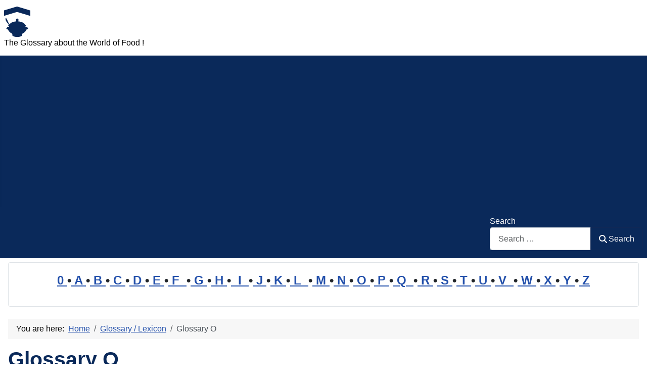

--- FILE ---
content_type: text/html; charset=utf-8
request_url: https://www.glorious-food-glossary.com/cms/glossary/48-glossary-o.html?start=12
body_size: 11159
content:
<!DOCTYPE html>
<html lang="en-gb" dir="ltr">

<head>
    <meta charset="utf-8">
	<meta name="viewport" content="width=device-width, initial-scale=1">
	<meta name="description" content="The food glossary +++ &quot;Oignon pique&quot;, &quot;Olla&quot;, &quot;Obst&quot; ">
	<meta name="generator" content="Joomla! - Open Source Content Management">
	<title>Glossary O</title>
	<link href="https://www.glorious-food-glossary.com/cms/glossary/48-glossary-o.html?start=12" rel="canonical">
	<link href="/cms/" rel="mask-icon" color="#000">
	<link href="https://www.glorious-food-glossary.com/cms/component/finder/search.opensearch?Itemid=301" rel="search" title="OpenSearch Glorious Food" type="application/opensearchdescription+xml">

    <link href="/cms/media/system/css/joomla-fontawesome.min.css?ea5765" rel="lazy-stylesheet"><noscript><link href="/cms/media/system/css/joomla-fontawesome.min.css?ea5765" rel="stylesheet"></noscript>
	<link href="/cms/media/templates/site/cassiopeia/css/template.min.css?ea5765" rel="stylesheet">
	<link href="/cms/media/templates/site/cassiopeia/css/global/colors_standard.min.css?ea5765" rel="stylesheet">
	<link href="/cms/media/plg_system_webauthn/css/button.min.css?ea5765" rel="stylesheet">
	<link href="/cms/media/vendor/awesomplete/css/awesomplete.css?1.1.7" rel="stylesheet">
	<link href="/cms/media/templates/site/cassiopeia/css/vendor/joomla-custom-elements/joomla-alert.min.css?0.4.1" rel="stylesheet">
	<link href="/cms/media/templates/site/cassiopeia/css/user.css?ea5765" rel="stylesheet">
	<style>:root {
		--hue: 214;
		--template-bg-light: #f0f4fb;
		--template-text-dark: #495057;
		--template-text-light: #ffffff;
		--template-link-color: var(--link-color);
		--template-special-color: #001B4C;
		
	}</style>

    <script src="/cms/media/mod_menu/js/menu.min.js?ea5765" type="module"></script>
	<script type="application/json" class="joomla-script-options new">{"joomla.jtext":{"PLG_SYSTEM_WEBAUTHN_ERR_CANNOT_FIND_USERNAME":"Cannot find the username field in the login module. Sorry, Passwordless authentication will not work on this site unless you use a different login module.","PLG_SYSTEM_WEBAUTHN_ERR_EMPTY_USERNAME":"You need to enter your username (but NOT your password) before selecting the passkey login button.","PLG_SYSTEM_WEBAUTHN_ERR_INVALID_USERNAME":"The specified username does not correspond to a user account that has enabled passwordless login on this site.","JSHOWPASSWORD":"Show Password","JHIDEPASSWORD":"Hide Password","MOD_FINDER_SEARCH_VALUE":"Search &hellip;","COM_FINDER_SEARCH_FORM_LIST_LABEL":"Search Results","JLIB_JS_AJAX_ERROR_OTHER":"An error has occurred while fetching the JSON data: HTTP %s status code.","JLIB_JS_AJAX_ERROR_PARSE":"A parse error has occurred while processing the following JSON data:<br><code style=\"color:inherit;white-space:pre-wrap;padding:0;margin:0;border:0;background:inherit;\">%s<\/code>","ERROR":"Error","MESSAGE":"Message","NOTICE":"Notice","WARNING":"Warning","JCLOSE":"Close","JOK":"OK","JOPEN":"Open"},"finder-search":{"url":"\/cms\/component\/finder\/?task=suggestions.suggest&format=json&tmpl=component&Itemid=301"},"system.paths":{"root":"\/cms","rootFull":"https:\/\/www.glorious-food-glossary.com\/cms\/","base":"\/cms","baseFull":"https:\/\/www.glorious-food-glossary.com\/cms\/"},"csrf.token":"9ec6f26e46c146da24c6119bc224026d","system.keepalive":{"interval":1740000,"uri":"\/cms\/component\/ajax\/?format=json"}}</script>
	<script src="/cms/media/system/js/core.min.js?a3d8f8"></script>
	<script src="/cms/media/templates/site/cassiopeia/js/template.min.js?ea5765" type="module"></script>
	<script src="/cms/media/system/js/keepalive.min.js?08e025" type="module"></script>
	<script src="/cms/media/system/js/fields/passwordview.min.js?61f142" defer></script>
	<script src="/cms/media/vendor/awesomplete/js/awesomplete.min.js?1.1.7" defer></script>
	<script src="/cms/media/com_finder/js/finder.min.js?755761" type="module"></script>
	<script src="/cms/media/system/js/messages.min.js?9a4811" type="module"></script>
	<script src="/cms/media/plg_system_webauthn/js/login.min.js?ea5765" defer></script>
	<script type="application/ld+json">{"@context":"https://schema.org","@type":"BreadcrumbList","@id":"https://www.glorious-food-glossary.com/cms/#/schema/BreadcrumbList/35","itemListElement":[{"@type":"ListItem","position":1,"item":{"@id":"https://www.glorious-food-glossary.com/cms/","name":"Home"}},{"@type":"ListItem","position":2,"item":{"@id":"https://www.glorious-food-glossary.com/cms/glossary.html","name":"Glossary / Lexicon"}},{"@type":"ListItem","position":3,"item":{"name":"Glossary O"}}]}</script>

	<script async src="https://pagead2.googlesyndication.com/pagead/js/adsbygoogle.js?client=ca-pub-5000913237858614"
     crossorigin="anonymous"></script>

</head>

<body class="site com_content wrapper-static view-category layout-blog no-task itemid-53 has-sidebar-left has-sidebar-right">
    <header class="header container-header full-width">

        
        
                    <div class="grid-child">
                <div class="navbar-brand">
                    <a class="brand-logo" href="/cms/">
                        <img loading="eager" decoding="async" src="https://www.glorious-food-glossary.com/cms/images/logo.png" alt="Glorious Food" width="52" height="60">                    </a>
                                            <div class="site-description">The Glossary about the World of Food !</div>
                                    </div>
            </div>
        
                    <div class="grid-child container-nav">
                                                    <div class="container-search">
                        
<form class="mod-finder js-finder-searchform form-search" action="/cms/component/finder/search.html?Itemid=301" method="get" role="search">
    <label for="mod-finder-searchword87" class="finder">Search</label><div class="mod-finder__search input-group"><input type="text" name="q" id="mod-finder-searchword87" class="js-finder-search-query form-control" value="" placeholder="Search &hellip;"><button class="btn btn-primary" type="submit"><span class="icon-search icon-white" aria-hidden="true"></span> Search</button></div>
            <input type="hidden" name="Itemid" value="301"></form>

                    </div>
                            </div>
            </header>

    <div class="site-grid">
        
                    <div class="grid-child container-top-a">
                <div class="top-a card ">
        <div class="card-body">
                
<div id="mod-custom100" class="mod-custom custom">
    <p style="line-height: 1.6em; font-size: 1.5em; font-weight: bold; text-align: center;"><a href="/cms/glossary/71-glossary-0.html">0 </a>•<a href="/cms/glossary/34-glossary-a.html"> A </a>•<a href="/cms/glossary/35-glossary-b.html"> B </a>•<a href="/cms/glossary/36-glossary-c.html"> C </a>•<a href="/cms/glossary/37-glossary-d.html"> D </a>•<a href="/cms/glossary/38-glossary-e.html"> E </a>•<a href="/cms/glossary/39-glossary-f.html"> F  </a>•<a href="/cms/glossary/40-glossary-g.html"> G </a>•<a href="/cms/glossary/41-glossary-h.html"> H </a>•<a href="/cms/glossary/42-glossary-i.html">  I  </a>•<a href="/cms/glossary/43-glossary-j.html"> J </a>•<a href="/cms/glossary/44-glossary-k.html"> K </a>•<a href="/cms/glossary/45-glossary-l.html"> L  </a>•<a href="/cms/glossary/46-glossary-m.html"> M </a>•<a href="/cms/glossary/47-glossary-n.html"> N </a>•<a href="/cms/glossary/48-glossary-o.html"> O </a>•<a href="/cms/glossary/49-glossary-p.html"> P </a>•<a href="/cms/glossary/50-glossary-q.html"> Q  </a>•<a href="/cms/glossary/51-glossary-r.html"> R </a>•<a href="/cms/glossary/52-glossary-s.html"> S </a>•<a href="/cms/glossary/53-glossary-t.html"> T </a>•<a href="/cms/glossary/54-glossary-u.html"> U </a>•<a href="/cms/glossary/55-glossary-v.html"> V  </a>•<a href="/cms/glossary/56-glossary-w.html"> W </a>•<a href="/cms/glossary/57-glossary-x.html"> X </a>•<a href="/cms/glossary/58-glossary-y.html"> Y </a>•<a href="/cms/glossary/59-glossary-z.html"> Z</a></p></div>
    </div>
</div>

            </div>
        
        
                    <div class="grid-child container-sidebar-left">
                <div class="sidebar-left card ">
            <h3 class="card-header ">Latest Articles</h3>        <div class="card-body">
                <ul class="mod-articleslatest latestnews mod-list">
    <li itemscope itemtype="https://schema.org/Article">
        <a href="/cms/glossary/35-glossary-b/16487-bataviasalat.html" itemprop="url">
            <span itemprop="name">
                Bataviasalat            </span>
        </a>
    </li>
    <li itemscope itemtype="https://schema.org/Article">
        <a href="/cms/glossary/46-glossary-m/18654-morello-cherry.html" itemprop="url">
            <span itemprop="name">
                Morello Cherry            </span>
        </a>
    </li>
    <li itemscope itemtype="https://schema.org/Article">
        <a href="/cms/glossary/45-glossary-l/18653-lobsterette.html" itemprop="url">
            <span itemprop="name">
                Lobsterette            </span>
        </a>
    </li>
    <li itemscope itemtype="https://schema.org/Article">
        <a href="/cms/glossary/40-glossary-g/18652-gourd.html" itemprop="url">
            <span itemprop="name">
                Gourd            </span>
        </a>
    </li>
    <li itemscope itemtype="https://schema.org/Article">
        <a href="/cms/glossary/39-glossary-f/18651-five-spice-powder.html" itemprop="url">
            <span itemprop="name">
                Five-Spice Powder            </span>
        </a>
    </li>
    <li itemscope itemtype="https://schema.org/Article">
        <a href="/cms/glossary/37-glossary-d/18650-dhokla.html" itemprop="url">
            <span itemprop="name">
                Dhokla            </span>
        </a>
    </li>
    <li itemscope itemtype="https://schema.org/Article">
        <a href="/cms/glossary/36-glossary-c/18649-confit.html" itemprop="url">
            <span itemprop="name">
                Confit            </span>
        </a>
    </li>
    <li itemscope itemtype="https://schema.org/Article">
        <a href="/cms/glossary/41-glossary-h/18648-hungarian-cuisine.html" itemprop="url">
            <span itemprop="name">
                Hungarian cuisine            </span>
        </a>
    </li>
    <li itemscope itemtype="https://schema.org/Article">
        <a href="/cms/glossary/40-glossary-g/18647-german-cuisine.html" itemprop="url">
            <span itemprop="name">
                German cuisine            </span>
        </a>
    </li>
    <li itemscope itemtype="https://schema.org/Article">
        <a href="/cms/glossary/48-glossary-o/18645-overcomplication.html" itemprop="url">
            <span itemprop="name">
                Overcomplication            </span>
        </a>
    </li>
    <li itemscope itemtype="https://schema.org/Article">
        <a href="/cms/glossary/40-glossary-g/18643-gluten-cross-contamination.html" itemprop="url">
            <span itemprop="name">
                Gluten Cross-Contamination            </span>
        </a>
    </li>
    <li itemscope itemtype="https://schema.org/Article">
        <a href="/cms/glossary/47-glossary-n/18641-nutritional-imbalance.html" itemprop="url">
            <span itemprop="name">
                Nutritional Imbalance            </span>
        </a>
    </li>
</ul>
    </div>
</div>
<div class="sidebar-left card ">
            <h3 class="card-header ">Most Read</h3>        <div class="card-body">
                
<div id="mod-custom131" class="mod-custom custom">
    <p>1: <a href='https://www.glorious-food-glossary.com/cms/glossary/37-glossary-d/17573-dalanghita.html'  title='Dalanghita in the food context refers to a type of citrus fruit that is widely cultivated and consumed in the Philippines. It is similar in appearance and taste to tangerines and mandarins, . . .'>Dalanghita</a><!-- u=0, s=42 V=0 --><br>
2: <a href='https://www.glorious-food-glossary.com/cms/glossary/34-glossary-a/2227-about-us.html'  title='About Us: We are a team who were born and raised from 2 different sides of the world.. from 2 continents- Asia and Europe. We are a food enthusiasts/foodies, collectors, travelers, culinary . . .'>About Us</a><!-- u=0, s=42 V=0 --><br>
3: <a href='https://www.glorious-food-glossary.com/cms/glossary/53-glossary-t/17662-tinapang-tamban.html'  title='Tinapang Tamban refers to smoked Tamban, a type of small sardine-like fish that is widely consumed in the Philippines and other parts of Southeast Asia . . . . .'>Tinapang Tamban</a><!-- u=0, s=42 V=0 --><br>
4: <a href='https://www.glorious-food-glossary.com/cms/glossary/44-glossary-k/8970-kamias.html'  title='Kamias is a Filipino fruit with scientific name Averrhoa bilimbi. The fruit is green and edible, about four (4) centimeters long, subcylindric with five (5) obscure, broad, rounded, . . .'>Kamias</a><!-- u=0, s=42 V=0 --><br>
5: <a href='https://www.glorious-food-glossary.com/cms/glossary/35-glossary-b/17586-batao.html'  title='In the food context, &apos;Batao&apos; refers to a type of bean commonly used in Filipino cuisine, also known as the hyacinth bean or lablab bean (Lablab purpureus) . . . . .'>Batao</a><!-- u=0, s=42 V=0 --><br>
6: <a href='https://www.glorious-food-glossary.com/cms/glossary/49-glossary-p/10658-pandan.html'  title='Pandan is the Filipino term for &apos;fragrant screwpine&apos; . The leaves of Pandan are mostly used to perfume rice and rice dishes and sweets made from rice. It can also be used as . . .'>Pandan</a><!-- u=0, s=42 V=0 --><br>
7: <a href='https://www.glorious-food-glossary.com/cms/glossary/49-glossary-p/10357-pako.html'  title='Pako, also known as fiddlehead fern, is a unique and nutritious vegetable that has gained popularity in various cuisines worldwide. In this article, we will delve into the definition, . . .'>Pako</a><!-- u=0, s=42 V=0 --><br>
8: <a href='https://www.glorious-food-glossary.com/cms/glossary/38-glossary-e/574-extract.html'  title='Extract refers to flavors drawn from certain food that is used to flavor other food items, an example is vanilla extract, a flavor drawn from vanilla used to flavor many dishes . . . . .'>Extract</a><!-- u=0, s=42 V=0 --><br>
9: <a href='https://www.glorious-food-glossary.com/cms/glossary/35-glossary-b/633-belekoy.html'  title='Belekoy is a Filipino delicacy/sweet which said to orginated from Bulacan, one of the Philippine provinces located just north of Metro Manila. Belekoy is a dark, almost black sweet . . . . .'>Belekoy</a><!-- u=0, s=42 V=0 --><br>
10: <a href='https://www.glorious-food-glossary.com/cms/glossary/34-glossary-a/15092-aduppu.html'  title='Aduppu also called Nerupodu is a traditional stove being used in Kerala, one of the southern state of India. It means pottery kiln or furnace for cooking food with the use of firewoods . . . . .'>Aduppu</a><!-- u=0, s=42 V=0 --><br>
11: <a href='https://www.glorious-food-glossary.com/cms/glossary/35-glossary-b/4124-burro-fuso.html'  title='Burro fuso ( pronounced &apos;boor-roh foo-soh&apos;) is the Italian term for melted butter. It is butter mixed with a small amount of stock or wine, boiled, sieved and served with fish . . . . .'>Burro fuso</a><!-- u=0, s=42 V=0 --><br>
12: <a href='https://www.glorious-food-glossary.com/cms/glossary/35-glossary-b/11415-batwan-batuan.html'  title='Batwan / Batuan: Batwan refers to a green sour fruit which is used as a souring agent for making Sinigang dishes . . . . .'>Batwan / Batuan</a><!-- u=0, s=42 V=0 --><br>
13: <a href='https://www.glorious-food-glossary.com/cms/glossary/45-glossary-l/18031-lukewarm.html'  title='Lukewarm refers to a temperature that is moderately warm, typically around 37°C to 40°C (98°F to 104°F). In the food context, it describes a temperature that is neither hot nor cold, often . . .'>Lukewarm</a><!-- u=0, s=42 V=0 --><br>
14: <a href='https://www.glorious-food-glossary.com/cms/glossary/53-glossary-t/1950-talbos-ng-kamote.html'  title='Talbos ng Kamote is a Filipino word that means leaves of sweet potato. Talbos ng Kamote also means young leaves/shoots or the edible tips of the sweet potato plant . . . . .'>Talbos ng Kamote</a><!-- u=0, s=42 V=0 --><br>
15: <a href='https://www.glorious-food-glossary.com/cms/glossary/53-glossary-t/9090-tinumok.html'  title='Tinumok refers to a dish from the Philippines, particularly from the Bicol Region made from Gabi known in English as Taro leaves filled with mixture of shrimps, flaked fish or fish, young . . .'>Tinumok</a><!-- u=0, s=42 V=0 --><br>
16: <a href='https://www.glorious-food-glossary.com/cms/glossary/49-glossary-p/17552-pinaltok.html'  title='Pinaltok refers one of the sweet food from the Philippines which is served as snacks made from ground glutinous rice shaped like little balls and Sago (Sago pearls, that is) cooked in . . .'>Pinaltok</a><!-- u=0, s=42 V=0 --><br>
17: <a href='https://www.glorious-food-glossary.com/cms/glossary/36-glossary-c/723-coriander.html'  title='In the United States Coriander is also known as cilantro or cilantro leaves. . . . . .'>Coriander</a><!-- u=0, s=42 V=0 --><br>
18: <a href='https://www.glorious-food-glossary.com/cms/glossary/41-glossary-h/17477-hiwas.html'  title='Hiwas is one of the kinds/varieties of fishes found in the Philippines. Hiwas is also called Bilong-Bilong in some provinces in the southern Island of the Country, like in the Province of . . .'>Hiwas</a><!-- u=0, s=42 V=0 --><br>
19: <a href='https://www.glorious-food-glossary.com/cms/glossary/41-glossary-h/10527-hominy.html'  title='Hominy is a unique corn product that has been a staple in various cuisines around the world for centuries. It is made from dried corn kernels that have undergone a special process called . . .'>Hominy</a><!-- u=0, s=42 V=0 --><br>
20: <a href='https://www.glorious-food-glossary.com/cms/glossary/36-glossary-c/13617-crosnes.html'  title='Crosnes refer to tiny, crisp, white tubers belonging to the mint family that have a nutty, artichoke-like flavor. They are seasonal in Winter and popular in French cuisine . . . . .'>Crosnes</a><!-- u=0, s=42 V=0 --><br>
</ol><small>(As of 17:57)</small></p></div>
    </div>
</div>
<div class="sidebar-left card ">
            <h3 class="card-header ">Statistics</h3>        <div class="card-body">
                <ul class="mod-stats list-group">
    <li class="list-group-item">
        Users        <span class="badge bg-secondary float-end rounded-pill">26176</span>
    </li>
    <li class="list-group-item">
        Articles        <span class="badge bg-secondary float-end rounded-pill">10822</span>
    </li>
</ul>
    </div>
</div>
<div class="sidebar-left card ">
            <h3 class="card-header ">Who's Online</h3>        <div class="card-body">
                
<div class="mod-whosonline">
                            <p>We have 4801&#160;guests and no members online</p>
    
    </div>
    </div>
</div>

            </div>
        
        <div class="grid-child container-component">
            <nav class="mod-breadcrumbs__wrapper" aria-label="Breadcrumbs">
    <ol class="mod-breadcrumbs breadcrumb px-3 py-2">
                    <li class="mod-breadcrumbs__here float-start">
                You are here: &#160;
            </li>
        
        <li class="mod-breadcrumbs__item breadcrumb-item"><a href="/cms/" class="pathway"><span>Home</span></a></li><li class="mod-breadcrumbs__item breadcrumb-item"><a href="/cms/glossary.html" class="pathway"><span>Glossary / Lexicon</span></a></li><li class="mod-breadcrumbs__item breadcrumb-item active"><span>Glossary O</span></li>    </ol>
    </nav>

            
            <div id="system-message-container" aria-live="polite"></div>

            <main>
                <div class="com-content-category-blog blog">
    
        <h1>
        Glossary O    </h1>
        
    
            <div class="category-desc clearfix">
                                                    The food glossary +++  Popular Articles: <a href="/cms/glossary/48-glossary-o/9472-oops.html">'Oops !'</a>, <a href="/cms/glossary/48-glossary-o/1576-oignon-pique.html">'Oignon pique'</a>, <a href="/cms/glossary/48-glossary-o/9545-olive.html">'Olive'</a>                                </div>
    
    
    
                            <div class="com-content-category-blog__items blog-items ">
                    <div class="com-content-category-blog__item blog-item">
                    

<div class="item-content">
    
        <div class="page-header">
                    <h2>
                                    <a href="/cms/glossary/48-glossary-o/3980-oca.html">
                        Oca                    </a>
                            </h2>
        
        
        
            </div>

    
        
        
    
        
    <b>Oca</b> is the Italian word for goose 
    
    
        
<p class="readmore">
            <a class="btn btn-secondary" href="/cms/glossary/48-glossary-o/3980-oca.html" aria-label="Read more: Oca">
            <span class="icon-chevron-right" aria-hidden="true"></span>            Read more &hellip;        </a>
    </p>

    
    
        </div>
            </div>
                    <div class="com-content-category-blog__item blog-item">
                    

<div class="item-content">
    
        <div class="page-header">
                    <h2>
                                    <a href="/cms/glossary/48-glossary-o/13580-ocakbasi-ocakbasi.html">
                        Ocakbasi / Ocakbasi                    </a>
                            </h2>
        
        
        
            </div>

    
        
        
    
        
    Ocakbasi refers to a <a href="/cms/glossary/53-glossary-t/17941-turkish.html" title="Turkish in the food context refers to the culinary traditions and dishes originating from Turkey, characterized by its diverse and profoundly flavorful palette that integrates Central . . ." rev="av:20240601064602">Turkish</a> grill <a href="/cms/glossary/51-glossary-r/17994-restaurant.html" title="Restaurant is a place where people pay to sit and eat meals that are cooked and served on the premises. Restaurants vary greatly in appearance and offerings, including a wide variety of . . ." rev="av:20240624091205">restaurant</a> with an open fire pit in the middle; it also refers to a grillroom. In Ocakbasi, there is a variety of Kebabs cooked on an open fire pit or <a href="/cms/glossary/35-glossary-b/523-barbecue.html" style="av:20140823012456">barbecue</a>  in the middle of the restaurant where the customers can watch the Kebab being grilled/cooked and be able to eat freshly grilled <a href="/cms/glossary/44-glossary-k/17812-kebab.html" title="In the food context, a kebab refers to a dish that consists of various pieces of meat, vegetables, and sometimes fruits or other ingredients skewered and cooked over an open flame or . . ." rev="av:20230523020518">Kebab</a>.

This is a nic eplace to visit to while in <a href="/cms/glossary/53-glossary-t/17991-turkey.html" title="Turkey in the context of food refers to the traditional cuisine of Turkey, a country that straddles Eastern Europe and Western Asia. Turkish cuisine is a rich fusion of Central Asian, . . ." rev="av:20240624091205">Turkey</a>, something new. I think I can not remember if we have something like this in the Philippines, we have some <a href="/cms/glossary/39-glossary-f/17934-filipino.html" title="Filipino in the food context refers to the culinary traditions and dishes originating from the Philippines, characterized by its eclectic mix of flavors and influences from Spanish, . . ." rev="av:20240530062408">Filipino</a> native restaurants with Singing <a title="Guest: Waiter, my plate is wet! ; Waiter:That's not wet, sir - that's the . . ." rev="av:20230104012043">Waiters</a>, but nothing like Ocakbasi.
    
    
        
<p class="readmore">
            <a class="btn btn-secondary" href="/cms/glossary/48-glossary-o/13580-ocakbasi-ocakbasi.html" aria-label="Read more: Ocakbasi / Ocakbasi">
            <span class="icon-chevron-right" aria-hidden="true"></span>            Read more &hellip;        </a>
    </p>

    
    
        </div>
            </div>
                    <div class="com-content-category-blog__item blog-item">
                    

<div class="item-content">
    
        <div class="page-header">
                    <h2>
                                    <a href="/cms/glossary/48-glossary-o/4063-occhio-di-bue.html">
                        Occhio di bue                    </a>
                            </h2>
        
        
        
            </div>

    
        
        
    
        
    <b>Occhio di bue</b> is the Italian term literally means "eye of the ox", refers to fried egg<br>
<br>
Occhio di Bue is pronounced "oh-kyoh-dee-boo-eh 
    
    
        
<p class="readmore">
            <a class="btn btn-secondary" href="/cms/glossary/48-glossary-o/4063-occhio-di-bue.html" aria-label="Read more: Occhio di bue">
            <span class="icon-chevron-right" aria-hidden="true"></span>            Read more &hellip;        </a>
    </p>

    
    
        </div>
            </div>
                    <div class="com-content-category-blog__item blog-item">
                    

<div class="item-content">
    
        <div class="page-header">
                    <h2>
                                    <a href="/cms/glossary/48-glossary-o/12466-ochios.html">
                        Ochíos                    </a>
                            </h2>
        
        
        
            </div>

    
        
        
    
        
    <b>Ochíos</b> refers to <a title="Cake is a food which is made from or based on a mixture of flour and sugar and . . ." rev="av:20230105022006">cakes</a> with <a href="/cms/glossary/36-glossary-c/9700-cinnamon.html" title="Cinnamon is a spice obtained from the inner bark of several trees from the genus Cinnamomum that is used in both sweet and savoury . . ." rev="av:20230312020503">cinnamon</a> and <a href="/cms/glossary/52-glossary-s/9566-sesame.html" title="Sesame is a flowering plant in the genus Sesamum. Numerous wild relatives occur in Africa and a smaller number in . . ." rev="av:20230312020503">sesame</a>. It is one of the well-known confectionaries produced in Jaen, Spain
    
    
        
<p class="readmore">
            <a class="btn btn-secondary" href="/cms/glossary/48-glossary-o/12466-ochios.html" aria-label="Read more: Ochíos">
            <span class="icon-chevron-right" aria-hidden="true"></span>            Read more &hellip;        </a>
    </p>

    
    
        </div>
            </div>
                    <div class="com-content-category-blog__item blog-item">
                    

<div class="item-content">
    
        <div class="page-header">
                    <h2>
                                    <a href="/cms/glossary/48-glossary-o/982-ochsenschwanzsuppe.html">
                        Ochsenschwanzsuppe                    </a>
                            </h2>
        
        
        
            </div>

    
        
        
    
        
    <b>Ochsenschwanzsuppe</b> is a <a href="/cms/glossary/40-glossary-g/9583-german.html" title="In the food context, German cuisine features a range of hearty and savory dishes, often made with meat, potatoes, and seasonal vegetables; - - Here are some examples of popular German . . ." rev="av:20230303012004">German</a> word which means ox tail <a href="/cms/glossary/52-glossary-s/17687-soup.html" title="Soup is a primarily liquid food, generally served warm or hot (but may be cool or cold), that is made by combining ingredients of meat or vegetables with stock, or . . ." rev="av:20230302012032">soup</a>  
    
    
    
        </div>
            </div>
                    <div class="com-content-category-blog__item blog-item">
                    

<div class="item-content">
    
        <div class="page-header">
                    <h2>
                                    <a href="/cms/glossary/48-glossary-o/11445-ocopa.html">
                        Ocopa                    </a>
                            </h2>
        
        
        
            </div>

    
        
        
    
        
    <b>Ocopa</b> refers to Pervian dish made of new <a href="/cms/glossary/49-glossary-p/9580-potato.html" title="The potato is a starchy, tuberous crop from the perennial Solanum tuberosum of the Nightshade family. The word may refer to the plant itself as well as the edible . . ." rev="av:20241103081249">potatoes</a> in a seasoned <a href="/cms/glossary/52-glossary-s/11324-sauce.html" style="av:20140712012350">sauce</a>  of <a href="/cms/glossary/48-glossary-o/17737-onion.html" title="An onion, also known as the bulb onion or common onion, is a vegetable that is the most widely cultivated species of the genus Allium; - - In the food context, the term 'onion' refers to a . . ." rev="av:20230302012032">onions</a>, <a href="/cms/glossary/40-glossary-g/9551-garlic.html" title="Garlic (Allium sativum) is a species in the onion genus, Allium. Its close relatives include the onion, shallot, leek, chive, and Chinese . . ." rev="av:20230408013518">garlic</a>, <a href="/cms/glossary/48-glossary-o/9545-olive.html" title="The olive, botanical name Olea europaea, meaning 'European olive' in Latin, is a species of small tree or shrub in the family Oleaceae, found traditionally in the Mediterranean . . ." rev="av:20230408013518">olive</a> oil, feta <a href="/cms/glossary/36-glossary-c/5532-cheese.html" style="av:20140701012321">cheese</a>  and chile peppers.Ocopa is  typical of the southern region of Peru and also popular in some areas of South America.

Moreover, Ocopa is a traditional Andean <a href="/cms/glossary/51-glossary-r/10702-recipe.html" title="A recipe is a set of instructions that describes how to prepare or make something, especially a culinary dish; - - In the food context, a recipe is a set of instructions that describes how . . ." rev="av:20230406012022">recipe</a>, associated with the Southern-Peruvian mountain city of Arequipa. The <a href="/cms/glossary/39-glossary-f/9590-flavor.html" title="Flavor (American English), flavour (British English), or taste is the perceptual impression of food or other substances, and is determined primarily by the chemical senses of the gustatory . . ." rev="av:20230406012022">flavor</a> base is a combination of roasted Ají Mirasol (Peruvian yellow <a href="/cms/glossary/49-glossary-p/9605-pepper.html" title="- In the food context, pepper usually refers to a spicy or pungent seasoning that is made from the dried berries of the Piper nigrum plant; - - Here are some examples of different types of . . ." rev="av:20230406012022">peppers</a>, also known as Ají amarillo) and <a href="/cms/glossary/41-glossary-h/13476-huacatay.html" title="Huacatay refers to 'Black mint', a herb with strong flavor and odor which is frequently used in Arequipa, Peru and other mountainous areas in Peru in . . ." rev="av:20230129015003">Huacatay</a>, which is an Andean black <a href="/cms/glossary/46-glossary-m/10723-mint.html" title="Mentha, a genus of strongly scented herbs or a facility for manufacturing coins. ; - In the food context, 'mint' refers to the aromatic herb that is widely used in various culinary . . ." rev="av:20230312020503">mint</a> that the inhabitants of that region use in a lot of their cooking. 

    
    
        
<p class="readmore">
            <a class="btn btn-secondary" href="/cms/glossary/48-glossary-o/11445-ocopa.html" aria-label="Read more: Ocopa">
            <span class="icon-chevron-right" aria-hidden="true"></span>            Read more &hellip;        </a>
    </p>

    
    
        </div>
            </div>
                    <div class="com-content-category-blog__item blog-item">
                    

<div class="item-content">
    
        <div class="page-header">
                    <h2>
                                    <a href="/cms/glossary/48-glossary-o/3857-ocote.html">
                        Ocote                    </a>
                            </h2>
        
        
        
            </div>

    
        
        
    
        
    <b>Ocote</b> is the Mexican term that refers to small strips of pine to kindle a fire. It is pronounced "oh-koh-teh"
    
    
        
<p class="readmore">
            <a class="btn btn-secondary" href="/cms/glossary/48-glossary-o/3857-ocote.html" aria-label="Read more: Ocote">
            <span class="icon-chevron-right" aria-hidden="true"></span>            Read more &hellip;        </a>
    </p>

    
    
        </div>
            </div>
                    <div class="com-content-category-blog__item blog-item">
                    

<div class="item-content">
    
        <div class="page-header">
                    <h2>
                                    <a href="/cms/glossary/48-glossary-o/11446-odd-mcintyre.html">
                        Odd McIntyre                    </a>
                            </h2>
        
        
        
            </div>

    
        
        
    
        
    <b>Odd McIntyre</b> refers to a cocktail made from <a title="Lillet is referring to a French Aperitif that is made from wine, brandy, fruit and aromatic . . ." rev="av:20230102012038">Lillet</a> <a title="Blanc is a Frenc word for . . ." rev="av:20230104012043">Blanc</a>, brandy, <a href="/cms/glossary/45-glossary-l/9581-lemon.html" title="The lemon (Citrus limon) is a species of small evergreen trees in the flowering plant family Rutaceae, native to Asia, primarily Northeast India (Assam), Northern Myanmar or China; - - - - . . ." rev="av:20230408013518">lemon</a> <a href="/cms/glossary/43-glossary-j/9558-juice.html" title="Juice is a drink made from the extraction or pressing of the natural liquid contained in fruit and vegetables. It can also refer to liquids that are flavored with concentrate or other . . ." rev="av:20230408013518">juice</a> and Cointreau. 
    
    
    
        </div>
            </div>
                    <div class="com-content-category-blog__item blog-item">
                    

<div class="item-content">
    
        <div class="page-header">
                    <h2>
                                    <a href="/cms/glossary/48-glossary-o/11718-oenology.html">
                        Oenology                    </a>
                            </h2>
        
        
        
            </div>

    
        
        
    
        
    <b>Oenology</b> is the science of winemaking; a scientific study of <a href="/cms/glossary/56-glossary-w/9606-wine.html" title="Wine is an alcoholic drink typically made from fermented grape juice. Yeast consumes the sugar in the grapes and converts it to ethanol, carbon dioxide, and . . ." rev="av:20230408013518">wine</a> which practised by a generally qualified Oenologist. 
    
    
    
        </div>
            </div>
                    <div class="com-content-category-blog__item blog-item">
                    

<div class="item-content">
    
        <div class="page-header">
                    <h2>
                                    <a href="/cms/glossary/48-glossary-o/11447-oenophile.html">
                        Oenophile                    </a>
                            </h2>
        
        
        
            </div>

    
        
        
    
        
    <b>Oenophile</b> is another way to spell Enophile, referring to a person  who is exceedingly knowledgeable about <a href="/cms/glossary/56-glossary-w/9606-wine.html" title="Wine is an alcoholic drink typically made from fermented grape juice. Yeast consumes the sugar in the grapes and converts it to ethanol, carbon dioxide, and . . ." rev="av:20230408013518">wine</a>. 
    
    
    
        </div>
            </div>
                </div>
    
    
                        <div class="com-content-category-blog__navigation w-100">
                            <p class="com-content-category-blog__counter counter float-md-end pt-3 pe-2">
                    Page 2 of 16                </p>
                        <div class="com-content-category-blog__pagination">
                <nav class="pagination__wrapper" aria-label="Pagination">
    <ul class="pagination ms-0 mb-4">
            <li class="page-item">
        <a aria-label="Go to first page" href="/cms/glossary/48-glossary-o.html" class="page-link">
            <span class="icon-angle-double-left" aria-hidden="true"></span>        </a>
    </li>
            <li class="page-item">
        <a aria-label="Go to previous page" href="/cms/glossary/48-glossary-o.html" class="page-link">
            <span class="icon-angle-left" aria-hidden="true"></span>        </a>
    </li>

                        <li class="page-item">
        <a aria-label="Go to page 1" href="/cms/glossary/48-glossary-o.html" class="page-link">
            1        </a>
    </li>
                            <li class="active page-item">
        <a aria-current="true" aria-label="Page 2" href="#" class="page-link">2</a>
    </li>
                        <li class="page-item">
        <a aria-label="Go to page 3" href="/cms/glossary/48-glossary-o.html?start=20" class="page-link">
            3        </a>
    </li>
                        <li class="page-item">
        <a aria-label="Go to page 4" href="/cms/glossary/48-glossary-o.html?start=30" class="page-link">
            4        </a>
    </li>
                        <li class="page-item">
        <a aria-label="Go to page 5" href="/cms/glossary/48-glossary-o.html?start=40" class="page-link">
            5        </a>
    </li>
                        <li class="page-item">
        <a aria-label="Go to page 6" href="/cms/glossary/48-glossary-o.html?start=50" class="page-link">
            6        </a>
    </li>
                        <li class="page-item">
        <a aria-label="Go to page 7" href="/cms/glossary/48-glossary-o.html?start=60" class="page-link">
            7        </a>
    </li>
                        <li class="page-item">
        <a aria-label="Go to page 8" href="/cms/glossary/48-glossary-o.html?start=70" class="page-link">
            8        </a>
    </li>
                        <li class="page-item">
        <a aria-label="Go to page 9" href="/cms/glossary/48-glossary-o.html?start=80" class="page-link">
            9        </a>
    </li>
                        <li class="page-item">
        <a aria-label="Go to page 10" href="/cms/glossary/48-glossary-o.html?start=90" class="page-link">
            10        </a>
    </li>
        
            <li class="page-item">
        <a aria-label="Go to next page" href="/cms/glossary/48-glossary-o.html?start=20" class="page-link">
            <span class="icon-angle-right" aria-hidden="true"></span>        </a>
    </li>
            <li class="page-item">
        <a aria-label="Go to last page" href="/cms/glossary/48-glossary-o.html?start=150" class="page-link">
            <span class="icon-angle-double-right" aria-hidden="true"></span>        </a>
    </li>
    </ul>
</nav>
            </div>
        </div>
    </div>
            </main>
            
        </div>

                    <div class="grid-child container-sidebar-right">
                <div class="sidebar-right card _menu">
            <h3 class="card-header ">Glorious Food</h3>        <div class="card-body">
                <ul class="mod-menu mod-list nav ">
<li class="nav-item item-301 default"><a href="/cms/" >Home</a></li><li class="nav-item item-339"><a href="/cms/about-us.html" >About Us</a></li><li class="nav-item item-53 current active"><a href="/cms/glossary.html" aria-current="location">Glossary / Lexicon</a></li><li class="nav-item item-338"><a href="http://glorious-food-glossary.blogspot.de/" >My Blog</a></li><li class="nav-item item-305"><a href="/cms/food-travel.html" >Food Travel</a></li><li class="nav-item item-347"><a href="/cms/photo-gallery.html" >Photo Gallery</a></li><li class="nav-item item-165 parent"><a href="/cms/topics.html" >Topics</a></li><li class="nav-item item-37"><a href="/cms/legal-notice-imprint.html" onclick="window.open(this.href, 'targetWindow', 'toolbar=no,location=no,status=no,menubar=no,scrollbars=yes,resizable=yes'); return false;">Legal Notice / Imprint</a></li><li class="nav-item item-397"><a href="/cms/redirects.html" >Redirects</a></li></ul>
    </div>
</div>
<div class="sidebar-right card ">
            <h3 class="card-header ">Login</h3>        <div class="card-body">
                <form id="login-form-18" class="mod-login" action="/cms/glossary/48-glossary-o.html?start=12" method="post">

    
    <div class="mod-login__userdata userdata">
        <div class="mod-login__username form-group">
                            <div class="input-group">
                    <input id="modlgn-username-18" type="text" name="username" class="form-control" autocomplete="username" placeholder="Username">
                    <label for="modlgn-username-18" class="visually-hidden">Username</label>
                    <span class="input-group-text" title="Username">
                        <span class="icon-user icon-fw" aria-hidden="true"></span>
                    </span>
                </div>
                    </div>

        <div class="mod-login__password form-group">
                            <div class="input-group">
                    <input id="modlgn-passwd-18" type="password" name="password" autocomplete="current-password" class="form-control" placeholder="Password">
                    <label for="modlgn-passwd-18" class="visually-hidden">Password</label>
                    <button type="button" class="btn btn-secondary input-password-toggle">
                        <span class="icon-eye icon-fw" aria-hidden="true"></span>
                        <span class="visually-hidden">Show Password</span>
                    </button>
                </div>
                    </div>

                    <div class="mod-login__remember form-group">
                <div id="form-login-remember-18" class="form-check">
                    <input type="checkbox" name="remember" class="form-check-input" value="yes" id="form-login-input-remember-18">
                    <label class="form-check-label" for="form-login-input-remember-18">
                        Remember Me                    </label>
                </div>
            </div>
        
                    <div class="mod-login__submit form-group">
                <button type="button"
                        class="btn btn-secondary w-100 plg_system_webauthn_login_button"
                                                    data-webauthn-form="login-form-18"
                                                                        title="Sign in with a passkey"
                        id="plg_system_webauthn-C63b2rkbqoI4-8QrEK44g"
                        >
                                            <svg aria-hidden="true" id="Passkey" xmlns="http://www.w3.org/2000/svg" viewBox="0 0 24 24"><g id="icon-passkey"><circle id="icon-passkey-head" cx="10.5" cy="6" r="4.5"/><path id="icon-passkey-key" d="M22.5,10.5a3.5,3.5,0,1,0-5,3.15V19L19,20.5,21.5,18,20,16.5,21.5,15l-1.24-1.24A3.5,3.5,0,0,0,22.5,10.5Zm-3.5,0a1,1,0,1,1,1-1A1,1,0,0,1,19,10.5Z"/><path id="icon-passkey-body" d="M14.44,12.52A6,6,0,0,0,12,12H9a6,6,0,0,0-6,6v2H16V14.49A5.16,5.16,0,0,1,14.44,12.52Z"/></g></svg>
                                        Sign in with a passkey                </button>
            </div>
        
        <div class="mod-login__submit form-group">
            <button type="submit" name="Submit" class="btn btn-primary w-100">Log in</button>
        </div>

                    <ul class="mod-login__options list-unstyled">
                <li>
                    <a href="/cms/component/users/reset.html?Itemid=301">
                    Forgot your password?</a>
                </li>
                <li>
                    <a href="/cms/component/users/remind.html?Itemid=301">
                    Forgot your username?</a>
                </li>
                            </ul>
        <input type="hidden" name="option" value="com_users">
        <input type="hidden" name="task" value="user.login">
        <input type="hidden" name="return" value="aHR0cHM6Ly93d3cuZ2xvcmlvdXMtZm9vZC1nbG9zc2FyeS5jb20vY21zL2dsb3NzYXJ5LzQ4LWdsb3NzYXJ5LW8uaHRtbD9zdGFydD0xMg==">
        <input type="hidden" name="9ec6f26e46c146da24c6119bc224026d" value="1">    </div>
    </form>
    </div>
</div>

            </div>
        
        
            </div>

    
            <a href="#top" id="back-top" class="back-to-top-link" aria-label="Back to Top">
            <span class="icon-arrow-up icon-fw" aria-hidden="true"></span>
        </a>
    
    
</body>

</html>


--- FILE ---
content_type: text/html; charset=utf-8
request_url: https://www.google.com/recaptcha/api2/aframe
body_size: 267
content:
<!DOCTYPE HTML><html><head><meta http-equiv="content-type" content="text/html; charset=UTF-8"></head><body><script nonce="hoX9_p9tZrQoNEBWciwR1Q">/** Anti-fraud and anti-abuse applications only. See google.com/recaptcha */ try{var clients={'sodar':'https://pagead2.googlesyndication.com/pagead/sodar?'};window.addEventListener("message",function(a){try{if(a.source===window.parent){var b=JSON.parse(a.data);var c=clients[b['id']];if(c){var d=document.createElement('img');d.src=c+b['params']+'&rc='+(localStorage.getItem("rc::a")?sessionStorage.getItem("rc::b"):"");window.document.body.appendChild(d);sessionStorage.setItem("rc::e",parseInt(sessionStorage.getItem("rc::e")||0)+1);localStorage.setItem("rc::h",'1769015459740');}}}catch(b){}});window.parent.postMessage("_grecaptcha_ready", "*");}catch(b){}</script></body></html>